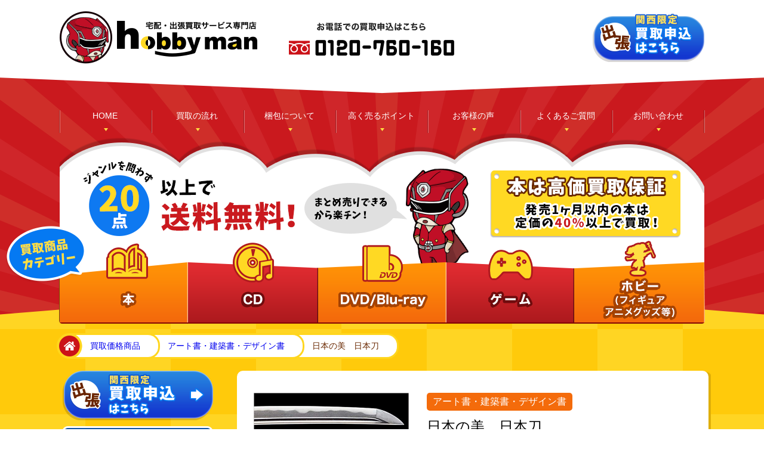

--- FILE ---
content_type: text/html; charset=UTF-8
request_url: https://hobby-man.com/item/japanese-beauty-japanese-sword/
body_size: 10140
content:
<!DOCTYPE html>
<html lang="ja">
<head>

<title>日本の美　日本刀 | 宅配・出張買取専門店 ホビーマン（hobby man）本・CD・DVD・ゲーム・フィギュア高価買取
</title>

<meta charset="utf-8">
<script type="text/javascript">
if (screen.width > 640) {
	document.write('<meta name="viewport" content="width=1300">');
}else{
	document.write('<meta name="viewport" content="width=640">');
}
</script>
<link rel="stylesheet" type="text/css" href="https://hobby-man.com/wp/wp-content/themes/hobbyman/style.css?210112">
<link rel="stylesheet" type="text/css" href="https://hobby-man.com/wp/wp-content/themes/hobbyman/css/jquery.sidr.dark.css">
<script>
  (function(i,s,o,g,r,a,m){i['GoogleAnalyticsObject']=r;i[r]=i[r]||function(){
  (i[r].q=i[r].q||[]).push(arguments)},i[r].l=1*new Date();a=s.createElement(o),
  m=s.getElementsByTagName(o)[0];a.async=1;a.src=g;m.parentNode.insertBefore(a,m)
  })(window,document,'script','https://www.google-analytics.com/analytics.js','ga');

  ga('create', 'UA-97931102-1', 'auto');
  ga('send', 'pageview');

</script>
<script src="//statics.a8.net/a8sales/a8sales.js"></script>
<link rel='dns-prefetch' href='//s.w.org' />
<link rel='https://api.w.org/' href='https://hobby-man.com/wp-json/' />
<link rel="EditURI" type="application/rsd+xml" title="RSD" href="https://hobby-man.com/wp/xmlrpc.php?rsd" />
<link rel="wlwmanifest" type="application/wlwmanifest+xml" href="https://hobby-man.com/wp/wp-includes/wlwmanifest.xml" /> 
<link rel='prev' title='おしりたんてい―ププッおおどろぼうあらわる! 大型本' href='https://hobby-man.com/item/osiritantei/' />
<link rel='next' title='親子で楽しんで、驚くほど身につく! こどもせいかつ百科 (えほん百科シリーズ) 単行本' href='https://hobby-man.com/item/encyclopedia-of-children/' />
<meta name="generator" content="WordPress 4.8.25" />
<link rel='shortlink' href='https://hobby-man.com/?p=4159' />
<link rel="alternate" type="application/json+oembed" href="https://hobby-man.com/wp-json/oembed/1.0/embed?url=https%3A%2F%2Fhobby-man.com%2Fitem%2Fjapanese-beauty-japanese-sword%2F" />
<link rel="alternate" type="text/xml+oembed" href="https://hobby-man.com/wp-json/oembed/1.0/embed?url=https%3A%2F%2Fhobby-man.com%2Fitem%2Fjapanese-beauty-japanese-sword%2F&#038;format=xml" />
<!-- Favicon Rotator -->
<link rel="shortcut icon" href="https://hobby-man.com/wp/wp-content/uploads/2017/09/favicon.ico" />
<!-- End Favicon Rotator -->
                <script>
                    var ajaxUrl = 'https://hobby-man.com/wp/wp-admin/admin-ajax.php';
                </script>
        		<style type="text/css" id="wp-custom-css">
			/* アコーディオンC */
.cp_linetab {
position: relative;
overflow: hidden;
width: 100%;
margin: 0 3px;
color: #fff;
float:left;
}

.cp_linetab input {
position: absolute;
z-index: -1;
opacity: 0;
}

.cp_linetab label {
font-weight: bold;
line-height: 3;
position: relative;
display: block;
padding: 0 0 0 1em;
cursor: pointer;
margin: 0 0 1px 0;
background: #53d1bd;
border-radius:5px;
}

.cp_linetab .cp_linetab-content {
overflow: hidden;
max-height: 0;
-webkit-transition: max-height 0.5s;
transition: max-height 0.5s;
color: #333333;
background: #eaeaea;
}

.cp_linetab .cp_linetab-content p {
margin: 1em;
font-size: 14px;
}

.cp_linetab p{
margin-bottom:0px;
}

/* :checked */
.cp_linetab input:checked ~ .cp_linetab-content {
max-height: 20em;
}

/*チェックのアイコン（↓）*/
.cp_linetab label:after{
color: #fff;
font-family:"FontAwesome";
content:" \f078";
position: absolute;
top: 0;
right: 0;
width: 2em;
height: 3em;
}

/*チェックのアイコン（↑）*/
.cp_linetab input:checked ~ label::after {
color: #fff;
font-family:"FontAwesome";
content:" \f077";
}		</style>
	</head>
<body>
<div id="wrapper">

<header>
<div class="inner">
<h1><a href="/"><img src="https://hobby-man.com/wp/wp-content/themes/hobbyman/images/common/logo.png" alt="宅配・出張買取買取サービス専門店hobby man"></a></h1>
<dl class="pc">
<dt><img src="https://hobby-man.com/wp/wp-content/themes/hobbyman/images/common/header_tel_txt.svg" alt="お電話での買取申込はこちら"></dt>
<dd><img src="https://hobby-man.com/wp/wp-content/themes/hobbyman/images/common/header_tel.png" alt="0120-760-160"></dd>
</dl>
<ul>
<li class="pc el_takuhai_btn"><a href="/information/pause/"><img src="https://hobby-man.com/wp/wp-content/themes/hobbyman/images/common/header_takuhai.png" alt="宅配買取申込はこちら"></a></li>
<li class="sp"><a href="tel:0120760160"><img src="https://hobby-man.com/wp/wp-content/themes/hobbyman/images/common/header_tel_sp.png" alt="フリーダイアル"></a></li>
<li><a href="/form/">
<picture>
<source media="(max-width: 640px)" srcset="https://hobby-man.com/wp/wp-content/themes/hobbyman/images/common/header_syuccyou_sp.png">
<source media="(min-width: 641px)" srcset="https://hobby-man.com/wp/wp-content/themes/hobbyman/images/common/header_syuccyou.png">
<img src="https://hobby-man.com/wp/wp-content/themes/hobbyman/images/common/header_syuccyou.png" alt="関西限定出張買取申込はこちら">
</picture>
</a></li>
<li class="sp menu_btn"><a class="slide-menu" href="#sidr"><img src="https://hobby-man.com/wp/wp-content/themes/hobbyman/images/sp/menu_btn.png"></a></li>
</ul>
</div>
</header>

<!--メインビジュアル-->
<section id="mv" class="page">
<div class="inner">
<nav>
<ul>
<li class="home"><a href="https://hobby-man.com/">HOME</a></li>
<li class="flow"><a href="/flow/">買取の流れ</a></li>
<li class="packing"><a href="/packing/">梱包について</a></li>
<li class="point"><a href="/point/">高く売るポイント</a></li>
<li class="voice"><a href="/voice/">お客様の声</a></li>
<li class="faq"><a href="/faq/">よくあるご質問</a></li>
<li class="contact"><a href="/contact/">お問い合わせ</a></li>
</ul>
</nav>
<div class="box">
<ul class="category">
<li class="book"><a href="/book/"><span>本</span></a></li>
<li class="cd"><a href="/cd/"><span>CD</span></a></li>
<li class="dvd"><a href="/dvd/"><span>DVD</span></a></li>
<li class="game"><a href="/game/"><span>ゲーム</span></a></li>
<li class="hobby"><a href="/hobby/"><span>ホビー</span></a></li>
</ul>
<p><img src="https://hobby-man.com/wp/wp-content/themes/hobbyman/images/top/icon_category.png" alt="買取商品カテゴリー"></p>
</div>
</div>
</section>
<!--/メインビジュアル-->

<div id="sidr-menu">
<ul>
<li class="home"><a href="https://hobby-man.com/">HOME</a></li>
<li class="flow"><a href="/flow/">買取の流れ</a></li>
<li class="packing"><a href="/packing/">梱包について</a></li>
<li class="point"><a href="/point/">高く売るポイント</a></li>
<li class="voice"><a href="/voice/">お客様の声</a></li>
<li class="faq"><a href="/faq/">よくあるご質問</a></li>
<li class="contact"><a href="/contact/">お問い合わせ</a></li>
</ul>
<ul class="bnr">
<li class="el_takuhai_btn"><a href="/information/pause/"><img src="https://hobby-man.com/wp/wp-content/themes/hobbyman/images/sp/nav_takuhai.png" alt="宅配買取申込はこちら"></a></li>
<li><a href="/form/"><img src="https://hobby-man.com/wp/wp-content/themes/hobbyman/images/sp/nav_syuccho.png" alt="関西限定出張買取申込はこちら"></a></li>
</ul>
<p class="close"><a class="slide-menu" href="#sidr"><img src="https://hobby-man.com/wp/wp-content/themes/hobbyman/images/sp/close.png"></a></p>
</div>

<section class="header_content sp">
<ul class="sp category lower">
<li class="book"><a href="/book/"><img src="https://hobby-man.com/wp/wp-content/themes/hobbyman/images/sp/menu_book.png"></a></li>
<li class="cd"><a href="/cd/"><img src="https://hobby-man.com/wp/wp-content/themes/hobbyman/images/sp/menu_cd.png"></a></li>
<li class="dvd"><a href="/dvd/"><img src="https://hobby-man.com/wp/wp-content/themes/hobbyman/images/sp/menu_dvd.png"></a></li>
<li class="game"><a href="/game/"><img src="https://hobby-man.com/wp/wp-content/themes/hobbyman/images/sp/menu_game.png"></a></li>
<li class="hobby"><a href="/hobby/"><img src="https://hobby-man.com/wp/wp-content/themes/hobbyman/images/sp/menu_hobby.png"></a></li>
</ul>
</section>

<div id="content">
<div class="breadcrumbs pc">
<ul>    <!-- Breadcrumb NavXT 5.7.1 -->
<li class="home"><a property="item" title="宅配・出張買取専門店 ホビーマン（hobby man）本・CD・DVD・ゲーム・フィギュア高価買取" href="https://hobby-man.com" class="home">home</a></li><li class="parent"><span><a href="https://hobby-man.com/item/" class="post post-item-archive">買取価格商品</a></span></li><li class="parent"><span><a property="item" typeof="WebPage" title="Go to the アート書・建築書・デザイン書 買取価格一覧ジャンル archives." href="https://hobby-man.com/item/item_genre/art/" class="taxonomy item_genre">アート書・建築書・デザイン書</a></span></li><li class="child"><span>日本の美　日本刀</span></li></ul>
</div>
<aside>

<section class="btn">
<ul>
<li class="el_takuhai_btn"><a href="/information/pause/"><img src="https://hobby-man.com/wp/wp-content/themes/hobbyman/images/takuhai_bnr.png" alt="宅配買取申込はこちら" width="252"></a></li>
<li><a href="/form/"><img src="https://hobby-man.com/wp/wp-content/themes/hobbyman/images/common/syuccyou_bnr.png" alt="出張買取申込はこちら" width="252"></a></li>
<li><a href="/zone/"><img src="https://hobby-man.com/wp/wp-content/themes/hobbyman/images/taiouchiiki_bnr.png" width="253" alt="出張買取対応地域"></a></li>
<li><a href="/region/"><img src="https://hobby-man.com/wp/wp-content/themes/hobbyman/images/region/side_bnr_region.png" width="253" alt="ジャンル別出張買取対応エリア"></a></li>
<li class="el_takuhai_btn"><a href="/area/"><img src="https://hobby-man.com/wp/wp-content/themes/hobbyman/images/side_area.png" width="253" height="136" alt="宅配買取サービス対応地域"></a></li>

</ul>
</section>

<section class="item_page_menu">
<h2>買取ジャンル</h2>
<ul>
<li><h3><a href="https://hobby-man.com/book/complete/">全集</a></h3></li>
<li><h3><a href="https://hobby-man.com/book/society/">社会学書・政治学書</a></h3></li>
<li><h3><a href="https://hobby-man.com/book/buisiness/">ビジネス書・経済書</a></h3></li>
<li><h3><a href="https://hobby-man.com/book/special/">学術書・専門書</a></h3></li>
<li><h3><a href="https://hobby-man.com/book/philosophy/">人文書・思想書</a></h3></li>
<li><h3><a href="https://hobby-man.com/book/medical/">医学書</a></h3></li>
<li><h3><a href="https://hobby-man.com/book/oriental-medical/">東洋医学書</a></h3></li>
<li><h3><a href="https://hobby-man.com/book/hobby/">趣味の本・実用書</a></h3></li>
<li><h3><a href="https://hobby-man.com/book/history/">歴史書・地理書</a></h3></li>
<li><h3><a href="https://hobby-man.com/book/science/">科学書・テクノロジーの本</a></h3></li>
<li><h3><a href="https://hobby-man.com/book/computer/">コンピュータ技術書・IT書籍</a></h3></li>
<li><h3><a href="https://hobby-man.com/book/art/">アート書・建築書・デザイン書</a></h3></li>
<li><h3><a href="https://hobby-man.com/book/game/">ゲーム攻略本</a></h3></li>
<li><h3><a href="https://hobby-man.com/book/score/">楽譜・音楽書・バンドスコア</a></h3></li>
<li><h3><a href="https://hobby-man.com/book/sports/">スポーツ・アウトドア</a></h3></li>
<li><h3><a href="https://hobby-man.com/book/military/">軍事・戦記・ミリタリー</a></h3></li>
<li><h3><a href="https://hobby-man.com/book/magazine/">雑誌</a></h3></li>
<li><h3><a href="https://hobby-man.com/book/picture-book/">絵本・児童書</a></h3></li>
<li><h3><a href="https://hobby-man.com/book/talent/">タレント写真集</a></h3></li>
<li><h3><a href="https://hobby-man.com/book/comic/">漫画・コミック全巻セット</a></h3></li>

<li><h3><a href="https://hobby-man.com/genre/dvd-blu-ray/">DVD/ブルーレイ</a></h3></li>
<li><h3><a href="https://hobby-man.com/genre/game/">ゲーム</a></h3></li>
</ul>
</section>

<section class="btn">
<ul>
<li><a href="/point/?id=price_up"><img src="https://hobby-man.com/wp/wp-content/themes/hobbyman/images/side_point_more.png" width="267" height="248" alt="本は効果買取保障・まとめ売りでお得に"></a></li>
</ul>
</section>

<section class="useful">
<h2><img src="/wp/wp-content/themes/hobbyman/images/top_h2_useful.png" width="140" height="23" alt="お役立ち情報"></h2>
<dl>
<dt> 2021.10.02</dt>
<dd> <a href="https://hobby-man.com/useful/ashiyashi-3/"> 芦屋市｜近くの古本屋</a> </dd>
<dt> 2021.10.02</dt>
<dd> <a href="https://hobby-man.com/useful/takarazukashi-2/"> 宝塚市｜近くの古本屋</a> </dd>
</dl>
<p><a href="/useful/"><img src="/wp/wp-content/themes/hobbyman/images/top_useful_more_btn.png" width="117" height="19" alt="一覧を見る"></a></p>
</section>
<section class="useful">
<h2><img src="/wp/wp-content/themes/hobbyman/images/top_h2_visit.png" alt="買取りエリア情報"></h2>
<dl>
<dt> 2024.01.23</dt>
<dd> <a href="https://hobby-man.com/visit/descriptionvisit/"> 出張買取エリア｜大阪・京都・兵庫・奈良</a> </dd>
</dl>
<p><a href="/visit/"><img src="/wp/wp-content/themes/hobbyman/images/top_useful_more_btn.png" width="117" height="19" alt="一覧を見る"></a></p>
</section>


</aside><div id="main">

<section class="item_page">
<div class="inner_box">


<div class="item_detail">
<div class="box">
<img src="https://hobby-man.com/wp/wp-content/uploads/2019/08/9c6b9a7890e0455af78306790e3aaa70.jpg" alt="日本の美　日本刀"><div>
<p class="genre"><a href="https://hobby-man.com/item/item_genre/art/" rel="tag">アート書・建築書・デザイン書</a></p>
<h2>日本の美　日本刀</h2>
<p class="price"><span>買取上限価格</span>3000円</p>
<table>
<tr>
<th>著者</th>
<td>稲田和彦</td>
</tr><tr>
<th>メーカー</th>
<td>学研マーケティング</td>
</tr><tr>
<th>出版年月</th>
<td>2015/9/28</td>
</tr><tr>
<th>ISBNコード</th>
<td>978-4054062948</td>
</tr></table>

<ul>
<li>表示の買取上限価格は日焼け、汚れ、書き込みなどがない美品での価格となります。表示の買取上限価格を保証するものではございません。</li>
<li>現在の買取価格については、お問い合わせ下さい。</li>
</ul>

</div>
</div>
<h3>アイテム詳細</h3>
<p>学習研究社から刊行された日本刀の写真満載の一冊です。<br />
25cm四方のほぼ正方形で、260ページのビジュアル本です。<br />
紙面はとても美しいカラー写真で構成されています。<br />
そして大判ならではのほぼ原寸大の写真が多く、この種の本でありがちな見えづらい波紋や肌の働きなどが大変よく鑑賞できるように編集されています。<br />
また鍔や目貫などの精密な彫金などの小道具を2~3倍ほどでしょうか、しっかり拡大のアップで紹介されているのは感動に値します。<br />
掲載作品は来国俊から助廣までの有名なな作品が丁寧に紹介されています。<br />
また随所にある折り込まれたページを開くと左右1メートルにも及ぶ大判サイズで原寸の柄や拵えの詳細から刀身の沸、匂までをじっくり味わうことのできる豪華本です。<br />
巻末には掲載刀剣の和英併記の解説も親切です。</p>
</div>

<div class="way">
<h3>2つの買取方法をご用意</h3>
<p>費用負担0円の「出張買取」と、全国対応の「宅配買取」の２つの買取方法をご用意しています。</p>
<ul>
<li>
<h4><img src="https://hobby-man.com/wp/wp-content/themes/hobbyman/images/item/kaitori1_title.png" alt="出張買取"></h4>
<img src="https://hobby-man.com/wp/wp-content/themes/hobbyman/images/item/kaitori1.png" alt="出張買取">
<p>梱包不要で楽！その場で現金買取！</p>
<p>お客様とお約束した日時に弊社スタッフがお伺いし、その場で査定＆現金買取<br class="pc">いたします。</p>
<p class="btn"><a href="/form/">出張買取のご依頼はこちら<span>▶</span></a></p>
</li>
<li>
<h4><img src="https://hobby-man.com/wp/wp-content/themes/hobbyman/images/item/kaitori2_title.png" alt="宅配買取"></h4>
<img src="https://hobby-man.com/wp/wp-content/themes/hobbyman/images/item/kaitori2.png" alt="宅配買取">
<p>日本全国から受付！</p>
<p>売りたい本を宅配便で送るだけ。到着後すぐに査定し、買取金額をお振込みいたします。</p>
<p class="btn"><a href="/information/pause/">宅配買取のご依頼はこちら<span>▶</span></a></p>
</li>
</ul>
</div>

<div class="point">
<h3>高く売るポイント！！</h3>
<div class="accbox">
    <input type="checkbox" id="label1" class="cssacc">
    <label for="label1">売りたい商品のジャンルに合わせて、高価買取が期待できるお店を探す。</label>
    <div class="accshow">買取店ではそれぞれに得意ジャンルはが違います。<br />
そのため、売りたい商品のジャンルが不得意な買取店だと査定価格が低くなってしまいます。<br />
「日本の美　日本刀」を少でも高い金額で売りたいと思われるなら、このジャンルが得意な買取店を探してた方がよいです。<br />
<br />
</div>
    <input type="checkbox" id="label2" class="cssacc">
    <label for="label2">商品を売る時期によって買取価格は変動する、いつ売るの？</label>
    <div class="accshow">3月や4月の引っ越しシーズン、年の瀬の大掃除の時期は、買取申し込みが大変多くなる時期です。<br />
これに伴い、この時期は市場に大量の商品が出まわり、同じ商品でも買取額が低くなってしまうケースがあります。<br />
出来ればこの時期を避けて商品を売った方が高く売れる可能性が上がると思います。<br />
</div>
    <input type="checkbox" id="label3" class="cssacc">
    <label for="label3">関連商品やシリーズ物はまとめて売るとお得！</label>
    <div class="accshow">商品によって様々ですが、全集やシリーズものなど揃っている本は高額査定になる傾向が見られます。<br />
また、国内でのニーズがある書籍だと高額査定になりやすい向きがございます。<br />
</div>
</div>
</div>

<div class="related">

<h3>アート書・建築書・デザイン書の買取価格情報</h3><ul class="item_detail_list">
<li>
<img width="300" height="300" src="https://hobby-man.com/wp/wp-content/uploads/2025/04/81L7S6tqfL._SL1500_-300x300.jpg" class="attachment-post-thumbnail size-post-thumbnail wp-post-image" alt="建築断面 矩計図集" srcset="https://hobby-man.com/wp/wp-content/uploads/2025/04/81L7S6tqfL._SL1500_-300x300.jpg 300w, https://hobby-man.com/wp/wp-content/uploads/2025/04/81L7S6tqfL._SL1500_-120x120.jpg 120w" sizes="(max-width: 300px) 100vw, 300px" /><h3>建築断面 矩計図集</h3>
<p><span>買取上限価格</span>1500円</p>
<a href="https://hobby-man.com/item/architectural-sections-and-plans/"></a>
</li>
<li>
<img width="146" height="218" src="https://hobby-man.com/wp/wp-content/uploads/2023/09/714UluvZU3L._AC_UY218_.jpg" class="attachment-post-thumbnail size-post-thumbnail wp-post-image" alt="美術の物語" /><h3>美術の物語</h3>
<p><span>買取上限価格</span>3000円</p>
<a href="https://hobby-man.com/item/art-story/"></a>
</li>
<li>
<img width="300" height="300" src="https://hobby-man.com/wp/wp-content/uploads/2020/08/51nflolbCGL._SX298_BO1204203200_-300x300.jpg" class="attachment-post-thumbnail size-post-thumbnail wp-post-image" alt="デッサンから見る透明水彩の基本" srcset="https://hobby-man.com/wp/wp-content/uploads/2020/08/51nflolbCGL._SX298_BO1204203200_-300x300.jpg 300w, https://hobby-man.com/wp/wp-content/uploads/2020/08/51nflolbCGL._SX298_BO1204203200_-120x120.jpg 120w" sizes="(max-width: 300px) 100vw, 300px" /><h3>デッサンから見る透明水彩の基本</h3>
<p><span>買取上限価格</span>800円</p>
<a href="https://hobby-man.com/item/basics-of-transparent-watercolor-seen-from-the-drawing/"></a>
</li>
<li>
<img width="300" height="300" src="https://hobby-man.com/wp/wp-content/uploads/2020/07/517NlME5dL._SX351_BO1204203200_-1-300x300.jpg" class="attachment-post-thumbnail size-post-thumbnail wp-post-image" alt="写真みたいな絵が描ける色鉛筆画: 初心者からでもステップアップでここまで表現" srcset="https://hobby-man.com/wp/wp-content/uploads/2020/07/517NlME5dL._SX351_BO1204203200_-1-300x300.jpg 300w, https://hobby-man.com/wp/wp-content/uploads/2020/07/517NlME5dL._SX351_BO1204203200_-1-120x120.jpg 120w" sizes="(max-width: 300px) 100vw, 300px" /><h3>写真みたいな絵が描ける色鉛筆画: 初心者からでもステップアップでここまで表現</h3>
<p><span>買取上限価格</span>1000円</p>
<a href="https://hobby-man.com/item/color-pencil-drawing-that-can-draw-a-picture-like-a-picture-even-beginners-can-step-up-to-this-point/"></a>
</li>
<li>
<img width="158" height="218" src="https://hobby-man.com/wp/wp-content/uploads/2020/08/91nxnleUxlL._AC_UY218_.jpg" class="attachment-post-thumbnail size-post-thumbnail wp-post-image" alt="ときめきチョークアート (ブラックボードにカラフルに描こう!)" /><h3>ときめきチョークアート (ブラックボードにカラフルに描こう!)</h3>
<p><span>買取上限価格</span>600円</p>
<a href="https://hobby-man.com/item/tokimeki-chalk-art/"></a>
</li>
<li>
<img width="300" height="300" src="https://hobby-man.com/wp/wp-content/uploads/2020/07/61HKzQg2KVL._SX354_BO1204203200_-300x300.jpg" class="attachment-post-thumbnail size-post-thumbnail wp-post-image" alt="ウォーターハウス夢幻絵画館 (ToBi selection)" srcset="https://hobby-man.com/wp/wp-content/uploads/2020/07/61HKzQg2KVL._SX354_BO1204203200_-300x300.jpg 300w, https://hobby-man.com/wp/wp-content/uploads/2020/07/61HKzQg2KVL._SX354_BO1204203200_-120x120.jpg 120w" sizes="(max-width: 300px) 100vw, 300px" /><h3>ウォーターハウス夢幻絵画館 (ToBi selection)</h3>
<p><span>買取上限価格</span>1100円</p>
<a href="https://hobby-man.com/item/waterhouse-mugen-painting-museum/"></a>
</li>
<li>
<img width="160" height="160" src="https://hobby-man.com/wp/wp-content/uploads/2020/08/516gjVdQTuL._SS160_.jpg" class="attachment-post-thumbnail size-post-thumbnail wp-post-image" alt="フランスの美しい配色 キーカラーで選べる配色見本アイデア帖" srcset="https://hobby-man.com/wp/wp-content/uploads/2020/08/516gjVdQTuL._SS160_.jpg 160w, https://hobby-man.com/wp/wp-content/uploads/2020/08/516gjVdQTuL._SS160_-120x120.jpg 120w" sizes="(max-width: 160px) 100vw, 160px" /><h3>フランスの美しい配色 キーカラーで選べる配色見本アイデア帖</h3>
<p><span>買取上限価格</span>700円</p>
<a href="https://hobby-man.com/item/beautiful-french-color-scheme/"></a>
</li>
<li>
<img width="300" height="300" src="https://hobby-man.com/wp/wp-content/uploads/2020/08/51oBXnmjXCL._SX350_BO1204203200_-300x300.jpg" class="attachment-post-thumbnail size-post-thumbnail wp-post-image" alt="新版 モダリーナのファッションパーツ図鑑" srcset="https://hobby-man.com/wp/wp-content/uploads/2020/08/51oBXnmjXCL._SX350_BO1204203200_-300x300.jpg 300w, https://hobby-man.com/wp/wp-content/uploads/2020/08/51oBXnmjXCL._SX350_BO1204203200_-120x120.jpg 120w" sizes="(max-width: 300px) 100vw, 300px" /><h3>新版 モダリーナのファッションパーツ図鑑</h3>
<p><span>買取上限価格</span>700円</p>
<a href="https://hobby-man.com/item/new-edition-modalina-fashion-parts-picture-book/"></a>
</li>
<li>
<img width="300" height="300" src="https://hobby-man.com/wp/wp-content/uploads/2020/08/daafcd9b6e9b587cd7e52709b10e28fb-300x300.jpg" class="attachment-post-thumbnail size-post-thumbnail wp-post-image" alt="世界の路地" srcset="https://hobby-man.com/wp/wp-content/uploads/2020/08/daafcd9b6e9b587cd7e52709b10e28fb-300x300.jpg 300w, https://hobby-man.com/wp/wp-content/uploads/2020/08/daafcd9b6e9b587cd7e52709b10e28fb-120x120.jpg 120w" sizes="(max-width: 300px) 100vw, 300px" /><h3>世界の路地</h3>
<p><span>買取上限価格</span>600円</p>
<a href="https://hobby-man.com/item/sekai-no-roji-55000-alley-of-the-world/"></a>
</li>

</div>
<p>
    <a href="https://hobby-man.com/item/item_genre/art/">
        アート書・建築書・デザイン書一覧はこちら
    </a>
</p>

<div class="contact_area">
<a href="/contact/"><img src="https://hobby-man.com/wp/wp-content/themes/hobbyman/images/item/contact_bnr.png" alt="お見積り・お問い合わせ"></a>
<p class="sp"><a href="tel:0120760160"><span>お電話からのお問い合わせは</span>0120-760-160</a></p>
<p class="pc"><span>お電話からのお問い合わせは</span>0120-760-160</p>
</div>

</div>
</section>

<section class="item_page_menu sp genre">
<div class="inner_box">
<h2>買取ジャンル</h2>
<ul>
<li><h3><a href="https://hobby-man.com/book/complete/">全集</a></h3></li>
<li><h3><a href="https://hobby-man.com/book/society/">社会学書・政治学書</a></h3></li>
<li><h3><a href="https://hobby-man.com/book/buisiness/">ビジネス書・経済書</a></h3></li>
<li><h3><a href="https://hobby-man.com/book/special/">学術書・専門書</a></h3></li>
<li><h3><a href="https://hobby-man.com/book/philosophy/">人文書・思想書</a></h3></li>
<li><h3><a href="https://hobby-man.com/book/medical/">医学書</a></h3></li>
<li><h3><a href="https://hobby-man.com/book/oriental-medical/">東洋医学書</a></h3></li>
<li><h3><a href="https://hobby-man.com/book/hobby/">趣味の本・実用書</a></h3></li>
<li><h3><a href="https://hobby-man.com/book/history/">歴史書・地理書</a></h3></li>
<li><h3><a href="https://hobby-man.com/book/science/">科学書・テクノロジーの本</a></h3></li>
<li><h3><a href="https://hobby-man.com/book/computer/">コンピュータ技術書・IT書籍</a></h3></li>
<li><h3><a href="https://hobby-man.com/book/art/">アート書・建築書・デザイン書</a></h3></li>
<li><h3><a href="https://hobby-man.com/book/game/">ゲーム攻略本</a></h3></li>
<li><h3><a href="https://hobby-man.com/book/score/">楽譜・音楽書・バンドスコア</a></h3></li>
<li><h3><a href="https://hobby-man.com/book/sports/">スポーツ・アウトドア</a></h3></li>
<li><h3><a href="https://hobby-man.com/book/military/">軍事・戦記・ミリタリー</a></h3></li>
<li><h3><a href="https://hobby-man.com/book/magazine/">雑誌</a></h3></li>
<li><h3><a href="https://hobby-man.com/book/picture-book/">絵本・児童書</a></h3></li>
<li><h3><a href="https://hobby-man.com/book/talent/">タレント写真集</a></h3></li>
<li><h3><a href="https://hobby-man.com/book/comic/">漫画・コミック全巻セット</a></h3></li>

<li><h3><a href="https://hobby-man.com/genre/dvd-blu-ray/">DVD/ブルーレイ</a></h3></li>
<li><h3><a href="https://hobby-man.com/genre/game/">ゲーム</a></h3></li>
</ul>
</div>
</section><section class="item_page_menu sp">
<div class="inner_box">
<h2>出張買取対応エリア一覧</h2>
<ul>
<li><a href="https://hobby-man.com/zone/osaka/">大阪府</a></li>
<li><a href="https://hobby-man.com/zone/osakashi/">大阪市</a></li>
<li><a href="https://hobby-man.com/zone/kyoto/">京都府</a></li>
<li><a href="https://hobby-man.com/zone/sakaishi/">堺市</a></li>
<li><a href="https://hobby-man.com/zone/nara/">奈良県</a></li>
<li><a href="https://hobby-man.com/zone/hyogo/">兵庫県</a></li>
</ul>
</div>
</section>
<p class="application"><a href="/information/pause/"><img src="/wp/wp-content/themes/hobbyman/images/top_application_btn.png" width="399" height="51" alt="買取申込はこちら"></a></p>


</div><!--/#main-->

</div><!--/#content-->

<footer class="sp">
<div class="inner">
<ul>
<li><a href="/flow/">▶ 買取の流れ</a></li>
<li><a href="/packing/">▶ 梱包について</a></li>
<li><a href="/point/">▶ 高く売るポイント</a></li>
<li><a href="/voice/">▶ お客様の声</a></li>
</ul>
<ul>
<li><a href="/faq/">▶ よくあるご質問</a></li>
<li><a href="/company/">▶ 会社概要</a></li>
<li><a href="/policy/">▶ 個人情報保護方針</a></li>
<li><a href="/tos/">▶ 利用規約</a></li>
</ul>
</div>
<div class="inner">
<h3>買取品目一覧</h3>
<ul class="category">
<li><a href="/book/">本</a></li>
<li><a href="/cd/">CD</a></li>
<li><a href="/dvd/">DVD/Blu-ray</a></li>
<li><a href="/game/">ゲーム</a></li>
<li><a href="/hobby/">ホビー(<span class="">フィギュア アニメグッズ等</span>)</a></li>
</ul>
<div class="logo_area">
<a href="/"><img src="https://hobby-man.com/wp/wp-content/themes/hobbyman/images/footer_logo.png" width="327" height="82" alt="hobby man"></a>
</div>
</div>

<div class="copyright">Copyright © hobby man All Rights Reserved.</div>
<p class="pagetop"><a href="#wrapper"><img src="https://hobby-man.com/wp/wp-content/themes/hobbyman/images/page_top.png" width="102" height="102" alt="PAGE TOP"></a></p>
</footer>

<footer class="pc">
<div class="inner">
<div class="logo_area">
<a href="/"><img src="https://hobby-man.com/wp/wp-content/themes/hobbyman/images/footer_logo.png" width="327" height="82" alt="hobby man"></a>
<p>【営業時間】 平日 10:00 ～ 18:00<br>
TEL：0120-760-160</p>
</div>
<ul>
<li><a href="/flow/">買取の流れ</a></li>
<li><a href="/packing/">梱包について</a></li>
<li><a href="/point/">高く売るポイント</a></li>
<li><a href="/voice/">お客様の声</a></li>
</ul>
<ul>
<li><a href="/faq/">よくあるご質問</a></li>
<li><a href="/company/">会社概要</a></li>
<li><a href="/policy/">個人情報保護方針</a></li>
<li><a href="/tos/">利用規約</a></li>
</ul>
</div>
<div class="inner">
<ul class="category">
<li>買取品目一覧</li>
<li><a href="/book/">本</a></li>
<li><a href="/cd/">CD</a></li>
<li><a href="/dvd/">DVD/Blu-ray</a></li>
<li><a href="/game/">ゲーム</a></li>
<li><a href="/hobby/">ホビー(フィギュア アニメグッズ等)</a></li>
</ul>
</div>
<div class="copyright">Copyright © hobby man All Rights Reserved.</div>
<p class="pagetop"><a href="#wrapper"><img src="https://hobby-man.com/wp/wp-content/themes/hobbyman/images/page_top.png" width="102" height="102" alt="PAGE TOP"></a></p>
</footer>

</div><!--/#wrapper-->

<script type='text/javascript' src='https://hobby-man.com/wp/wp-includes/js/wp-embed.min.js?ver=4.8.25'></script>
<script type='text/javascript' src='https://hobby-man.com/wp/wp-includes/js/jquery/jquery.js?ver=1.12.4'></script>
<script type='text/javascript' src='https://hobby-man.com/wp/wp-includes/js/jquery/jquery-migrate.min.js?ver=1.4.1'></script>
<link rel='stylesheet' id='contact-form-7-css'  href='https://hobby-man.com/wp/wp-content/plugins/contact-form-7/includes/css/styles.css?ver=4.7' type='text/css' media='all' />
<link rel='stylesheet' id='jquery-ui-theme-css'  href='https://ajax.googleapis.com/ajax/libs/jqueryui/1.11.4/themes/smoothness/jquery-ui.min.css?ver=1.11.4' type='text/css' media='all' />
<link rel='stylesheet' id='jquery-ui-timepicker-css'  href='https://hobby-man.com/wp/wp-content/plugins/contact-form-7-datepicker/js/jquery-ui-timepicker/jquery-ui-timepicker-addon.min.css?ver=4.8.25' type='text/css' media='all' />
<link rel='stylesheet' id='wp-pagenavi-css'  href='https://hobby-man.com/wp/wp-content/plugins/wp-pagenavi/pagenavi-css.css?ver=2.70' type='text/css' media='all' />
<script type='text/javascript' src='https://hobby-man.com/wp/wp-content/plugins/contact-form-7/includes/js/jquery.form.min.js?ver=3.51.0-2014.06.20'></script>
<script type='text/javascript'>
/* <![CDATA[ */
var _wpcf7 = {"recaptcha":{"messages":{"empty":"\u3042\u306a\u305f\u304c\u30ed\u30dc\u30c3\u30c8\u3067\u306f\u306a\u3044\u3053\u3068\u3092\u8a3c\u660e\u3057\u3066\u304f\u3060\u3055\u3044\u3002"}}};
/* ]]> */
</script>
<script type='text/javascript' src='https://hobby-man.com/wp/wp-content/plugins/contact-form-7/includes/js/scripts.js?ver=4.7'></script>
<script type='text/javascript' src='https://hobby-man.com/wp/wp-includes/js/jquery/ui/core.min.js?ver=1.11.4'></script>
<script type='text/javascript' src='https://hobby-man.com/wp/wp-includes/js/jquery/ui/datepicker.min.js?ver=1.11.4'></script>
<script type='text/javascript'>
jQuery(document).ready(function(jQuery){jQuery.datepicker.setDefaults({"closeText":"\u9589\u3058\u308b","currentText":"\u4eca\u65e5","monthNames":["1\u6708","2\u6708","3\u6708","4\u6708","5\u6708","6\u6708","7\u6708","8\u6708","9\u6708","10\u6708","11\u6708","12\u6708"],"monthNamesShort":["1\u6708","2\u6708","3\u6708","4\u6708","5\u6708","6\u6708","7\u6708","8\u6708","9\u6708","10\u6708","11\u6708","12\u6708"],"nextText":"\u6b21","prevText":"\u524d","dayNames":["\u65e5\u66dc\u65e5","\u6708\u66dc\u65e5","\u706b\u66dc\u65e5","\u6c34\u66dc\u65e5","\u6728\u66dc\u65e5","\u91d1\u66dc\u65e5","\u571f\u66dc\u65e5"],"dayNamesShort":["\u65e5","\u6708","\u706b","\u6c34","\u6728","\u91d1","\u571f"],"dayNamesMin":["\u65e5","\u6708","\u706b","\u6c34","\u6728","\u91d1","\u571f"],"dateFormat":"","firstDay":1,"isRTL":false});});
</script>
<script type='text/javascript' src='https://ajax.googleapis.com/ajax/libs/jqueryui/1.11.4/i18n/datepicker-ja.min.js?ver=1.11.4'></script>
<script type='text/javascript' src='https://hobby-man.com/wp/wp-content/plugins/contact-form-7-datepicker/js/jquery-ui-timepicker/jquery-ui-timepicker-addon.min.js?ver=4.8.25'></script>
<script type='text/javascript' src='https://hobby-man.com/wp/wp-content/plugins/contact-form-7-datepicker/js/jquery-ui-timepicker/i18n/jquery-ui-timepicker-ja.js?ver=4.8.25'></script>
<script type='text/javascript' src='https://hobby-man.com/wp/wp-includes/js/jquery/ui/widget.min.js?ver=1.11.4'></script>
<script type='text/javascript' src='https://hobby-man.com/wp/wp-includes/js/jquery/ui/mouse.min.js?ver=1.11.4'></script>
<script type='text/javascript' src='https://hobby-man.com/wp/wp-includes/js/jquery/ui/slider.min.js?ver=1.11.4'></script>
<script type='text/javascript' src='https://hobby-man.com/wp/wp-includes/js/jquery/ui/button.min.js?ver=1.11.4'></script>
<script type='text/javascript' src='https://hobby-man.com/wp/wp-content/plugins/contact-form-7-datepicker/js/jquery-ui-sliderAccess.js?ver=4.8.25'></script>
<script src="https://ajax.googleapis.com/ajax/libs/jquery/1.8.3/jquery.min.js"></script>
<script src="https://hobby-man.com/wp/wp-content/themes/hobbyman/js/jquery.sidr.min.js"></script>
<script type="text/javascript" src="https://hobby-man.com/wp/wp-content/themes/hobbyman/js/css_browser_selector.js"></script>
<script type="text/javascript" src="https://hobby-man.com/wp/wp-content/themes/hobbyman/js/jquery.imagemapster.js"></script>
<script type="text/javascript">
    $(window).on('load', function() {
		$('#sidr-menu').fadeIn(0); //ここのIDはさっきのと同じ
    });
</script>
<script type="text/javascript">
$(document).ready(function() {
    $('.slide-menu').sidr({
      name: 'sidr-menu',
      side : 'right'
    });
});
</script>

<script type="text/javascript">
$(document).ready(function() {
	var pagetop = $('.pagetop');
	$(window).scroll(function () {
		if ($(this).scrollTop() > 700) {
			pagetop.fadeIn();
		} else {
			pagetop.fadeOut();
		}
	});
	pagetop.click(function () {
		$('body, html').animate({ scrollTop: 0 }, 500);
		return false;
	});
});
</script>
<script>
    $(function(){
        $("#accordion dl dt").on("click", function() {
            $(this).next().slideToggle();
$(this).toggleClass("open")
            });
    });
</script>
<script>
//▼別ページからの遷移時にスムーススクロール（?id=で指定）
$(window).on('load', function() {
    var url = $(location).attr('href'); //ロード後少し時間を置く
    setTimeout(function(){
        if(url.indexOf("?id=") != -1){
            var id = url.split("?id=");
            var $target = $('#' + id[id.length - 1]);
            if($target.length){
                var pos = $target.offset().top;
                $("html, body").animate({scrollTop:pos}, 1500);
            }
        }
    },100);
});
</script>
<script>
$(document).ready(function ()
{
    $('#shape1').mapster({
    singleSelect : true,
    clickNavigate : true,
    render_highlight : { altImage : 'https://hobby-man.com/wp/wp-content/themes/hobbyman/images/map2.png' },
    mapKey: 'region',
    fillOpacity : 0.3,
});
});
</script>
<script>
var ua = navigator.userAgent;
var chkFF = ua.indexOf("Firefox",0);
if(chkFF>0){
  if($("#Map area").length){
    $("#Map area").attr("onFocus","");
  }
}
</script>

</body>
</html>


--- FILE ---
content_type: text/plain
request_url: https://www.google-analytics.com/j/collect?v=1&_v=j102&a=1831677082&t=pageview&_s=1&dl=https%3A%2F%2Fhobby-man.com%2Fitem%2Fjapanese-beauty-japanese-sword%2F&ul=en-us%40posix&dt=%E6%97%A5%E6%9C%AC%E3%81%AE%E7%BE%8E%E3%80%80%E6%97%A5%E6%9C%AC%E5%88%80%20%7C%20%E5%AE%85%E9%85%8D%E3%83%BB%E5%87%BA%E5%BC%B5%E8%B2%B7%E5%8F%96%E5%B0%82%E9%96%80%E5%BA%97%20%E3%83%9B%E3%83%93%E3%83%BC%E3%83%9E%E3%83%B3%EF%BC%88hobby%20man%EF%BC%89%E6%9C%AC%E3%83%BBCD%E3%83%BBDVD%E3%83%BB%E3%82%B2%E3%83%BC%E3%83%A0%E3%83%BB%E3%83%95%E3%82%A3%E3%82%AE%E3%83%A5%E3%82%A2%E9%AB%98%E4%BE%A1%E8%B2%B7%E5%8F%96&sr=1280x720&vp=1280x720&_u=IEBAAEABAAAAACAAI~&jid=1841033148&gjid=1253997204&cid=1989299489.1769382268&tid=UA-97931102-1&_gid=1457193460.1769382268&_r=1&_slc=1&z=1060732832
body_size: -449
content:
2,cG-6RF4DN4Z8S

--- FILE ---
content_type: image/svg+xml
request_url: https://hobby-man.com/wp/wp-content/themes/hobbyman/images/common/header_tel_txt.svg
body_size: 5970
content:
<svg xmlns="http://www.w3.org/2000/svg" width="182.067" height="13.344" viewBox="0 0 182.067 13.344">
  <defs>
    <style>
      .cls-1 {
        fill: #222;
        fill-rule: evenodd;
      }
    </style>
  </defs>
  <path id="header_tel_txt.svg" class="cls-1" d="M901.14,51.132a13.7,13.7,0,0,1-2.639.506V50.954a13.624,13.624,0,0,1,.082-1.627h-2.071a13.428,13.428,0,0,1,.089,1.736v0.7h-0.1c-0.451.014-.748,0.02-0.889,0.02a9.151,9.151,0,0,1-1.75-.123l0.014,1.866c0.164-.009.285-0.014,0.362-0.014,0.05,0,.128,0,0.233.007,0.469,0.009.777,0.014,0.922,0.014q0.28,0,1.217-.034v1.928a11.829,11.829,0,0,0-1.087.533,5.083,5.083,0,0,0-1.818,1.648,2.349,2.349,0,0,0-.4,1.244,2.076,2.076,0,0,0,.567,1.4,3.843,3.843,0,0,0,1.538,1.012,4.44,4.44,0,0,0,1.559.308,1.733,1.733,0,0,0,.97-0.26,1.179,1.179,0,0,0,.52-0.868,9.178,9.178,0,0,0,.041-1.073V56.744a8.368,8.368,0,0,1,2.427-.376,2.488,2.488,0,0,1,1.989.725,1.622,1.622,0,0,1,.389,1.087,1.406,1.406,0,0,1-.321.957,1.12,1.12,0,0,1-.9.417,0.9,0.9,0,0,1-.444-0.109,0.721,0.721,0,0,1-.315-0.335,2.547,2.547,0,0,1-.157-1.012,5.805,5.805,0,0,1,.061-0.766,7.7,7.7,0,0,1-.875.438q-0.4.157-.977,0.328V58.33a4.077,4.077,0,0,0,.43,2.017,2.324,2.324,0,0,0,2.2,1.183,3.456,3.456,0,0,0,1.517-.335,3.041,3.041,0,0,0,1.354-1.271,3.5,3.5,0,0,0,.451-1.736,3.447,3.447,0,0,0-.356-1.538,3.1,3.1,0,0,0-1.059-1.237,5.159,5.159,0,0,0-2.96-.766q-0.465,0-.909.034a10.163,10.163,0,0,0-1.559.267V53.408q0.882-.089,1.723-0.239,0.7-.116.991-0.15Zm-4.526,7.943a1.8,1.8,0,0,1-.034.417,0.209,0.209,0,0,1-.232.157,1.4,1.4,0,0,1-.766-0.26,0.707,0.707,0,0,1-.39-0.554,1.145,1.145,0,0,1,.4-0.752,3.577,3.577,0,0,1,1.018-.725v1.716Zm6.549-8.907-1.531,1.087a11.548,11.548,0,0,1,1.449,1.381,12.341,12.341,0,0,1,1.333,1.771l1.552-1.237a11.883,11.883,0,0,0-2.8-3h0ZM913.1,51.1h-3.4q-1.312,0-1.818-.055a10.194,10.194,0,0,1,.054,1.2v0.909a7.271,7.271,0,0,1-.075,1.135h1.709V52.369H913.1v1.285a9.916,9.916,0,0,1-.069,1.306h1.907a11.261,11.261,0,0,1-.054-1.306V52.369h3.725V54.29h1.709a7.191,7.191,0,0,1-.075-1.135V52.246a10.15,10.15,0,0,1,.055-1.2q-0.513.055-1.818,0.055h-3.6V50.66h3.124c0.61,0,1.1.016,1.476,0.048v-1.5a13.629,13.629,0,0,1-1.654.082h-7.458a15.118,15.118,0,0,1-1.668-.082v1.5q0.567-.048,1.511-0.048H913.1V51.1Zm6.111,7.8V56.628a13.376,13.376,0,0,1,.055-1.408,13.329,13.329,0,0,1-1.422.055h-7.568a13.361,13.361,0,0,1-1.38-.055,13.241,13.241,0,0,1,.061,1.4v2.468a11.389,11.389,0,0,1-.082,1.483h1.832V59.943h2.42v0.882a1.543,1.543,0,0,0,.068.492,0.766,0.766,0,0,0,.458.438,9.656,9.656,0,0,0,2.68.212q1.668,0,2.44-.075a2.669,2.669,0,0,0,1.163-.308,1.216,1.216,0,0,0,.485-0.663,6.49,6.49,0,0,0,.225-1.312,5.971,5.971,0,0,1-1.435-.451V58.9Zm-0.39,1.039a0.583,0.583,0,0,1-.253.513,5.66,5.66,0,0,1-1.791.157q-0.642,0-1.189-.027a1.344,1.344,0,0,1-.663-0.13,0.241,0.241,0,0,1-.062-0.178V59.943h3.958Zm-5.694-2.926h-2.413V56.45h2.413v0.567Zm4.327-.567v0.567h-2.591V56.45h2.591Zm-4.327,2.256h-2.413V58.125h2.413v0.581Zm4.327-.581v0.581h-2.591V58.125h2.591Zm-6.713-4.532h1.21a5.778,5.778,0,0,1,.656.027V52.711q-0.156.021-.656,0.027h-1.21a6.263,6.263,0,0,1-.67-0.027V53.62a6.686,6.686,0,0,1,.67-0.027h0Zm0,1.258h1.21a5.47,5.47,0,0,1,.656.027V53.969q-0.177.02-.656,0.027h-1.21a6.294,6.294,0,0,1-.67-0.027v0.909a6.562,6.562,0,0,1,.67-0.027h0Zm5.339-1.265h1.4a5.39,5.39,0,0,1,.581.02l0.075,0.007V52.7a5.226,5.226,0,0,1-.656.027h-1.4a6.267,6.267,0,0,1-.67-0.027v0.909q0.28-.027.67-0.027h0Zm0,1.271h1.4a5.443,5.443,0,0,1,.656.027V53.976a4.742,4.742,0,0,1-.656.027h-1.4a6.267,6.267,0,0,1-.67-0.027v0.909a6.289,6.289,0,0,1,.67-0.027h0Zm14.276-1.907h-1.086a12.391,12.391,0,0,1-1.621-.082v1.8a12.286,12.286,0,0,1,1.6-.082h1.107v1.579H929a7.86,7.86,0,0,1-1.032-.048Q928,56.642,928,57.182v3.37a12.2,12.2,0,0,1-.062,1.477h1.826V61.42h3.048v0.608h1.86a12.455,12.455,0,0,1-.069-1.538V57.3a10.45,10.45,0,0,1,.048-1.189,7.785,7.785,0,0,1-1.039.048h-1.5V54.584h1.422a12.114,12.114,0,0,1,1.593.082v-1.8a11.9,11.9,0,0,1-1.6.082h-1.415V51.193q0.377-.075.78-0.164,1.209-.273,1.709-0.424c0.154-.045.287-0.08,0.4-0.1L934.013,48.9a6.2,6.2,0,0,1-1.06.4,22.048,22.048,0,0,1-3.473.649q-1.052.116-2.037,0.144a7,7,0,0,1,.588,1.648q1.3-.116,2.324-0.253v1.47Zm2.461,4.826V59.8h-3.048V57.776h3.048ZM923.984,50.8h2.065a11.892,11.892,0,0,1,1.217.048v-1.5a9.37,9.37,0,0,1-1.217.061h-2.065a9.247,9.247,0,0,1-1.216-.061v1.5a11.857,11.857,0,0,1,1.216-.048h0Zm-0.526,2.078h2.967a8.477,8.477,0,0,1,1.08.048V51.316a8.811,8.811,0,0,1-1.128.055h-2.919a7.4,7.4,0,0,1-1.128-.068v1.634a9.66,9.66,0,0,1,1.128-.055h0Zm0.232,1.976h2.721c0.365,0,.647.018,0.848,0.041v-1.47a6.389,6.389,0,0,1-.848.041H923.69a6.909,6.909,0,0,1-.881-0.041V54.9a7.66,7.66,0,0,1,.881-0.041h0Zm-0.02,1.969h2.7a7.321,7.321,0,0,1,.889.041V55.4a7.93,7.93,0,0,1-.862.034H923.69q-0.546,0-.881-0.034v1.463a7,7,0,0,1,.861-0.041h0Zm2.03,4.614v0.424h1.634a10.306,10.306,0,0,1-.041-1.053V58.357q0-.642.034-0.971a6.585,6.585,0,0,1-.9.041h-2.6a10.652,10.652,0,0,1-1.066-.048,9.759,9.759,0,0,1,.061,1.08v2.283a12.433,12.433,0,0,1-.068,1.313h1.716V61.44h1.23Zm0-2.639V60h-1.271V58.8H925.7Zm21.2-5.517-1.2.54a8.844,8.844,0,0,1,1.156,1.935l1.21-.581a7.887,7.887,0,0,0-1.169-1.893h0Zm2.235,0.123a9.9,9.9,0,0,0-.6-0.8l-1.168.513a9.406,9.406,0,0,1,1.141,1.866l1.19-.581a11.316,11.316,0,0,0-.561-1h0Zm-9.857-.615q3.24-.246,4.58-0.4a6.79,6.79,0,0,0-1.593,1.21,4.692,4.692,0,0,0-1.374,3.336,3.749,3.749,0,0,0,1.189,2.864,5.209,5.209,0,0,0,2.284,1.2,14.783,14.783,0,0,0,2.132.376c0.2,0.023.367,0.048,0.5,0.075l0.287-2.263q-0.225.014-.348,0.014a6.926,6.926,0,0,1-.855-0.068,5.215,5.215,0,0,1-2.126-.663,1.936,1.936,0,0,1-.922-1.723,2.731,2.731,0,0,1,.266-1.189,4.429,4.429,0,0,1,.916-1.271,6.535,6.535,0,0,1,2.6-1.565,5.67,5.67,0,0,1,1.75-.308c0.082,0,.193,0,0.335.014l-0.116-2.133a3.88,3.88,0,0,1-.664.075l-2,.1q-4.383.2-6.125,0.3-2.039.13-2.366,0.13-0.177,0-.519-0.014l0.116,2.174a19.3,19.3,0,0,1,2.058-.26h0Zm20.392-.595a3.055,3.055,0,0,1,1.3.964,3.427,3.427,0,0,1,.745,2.235,4.109,4.109,0,0,1-.519,2.037,3.481,3.481,0,0,1-1.415,1.408,7.491,7.491,0,0,1-2.762.677,5.858,5.858,0,0,1,1.032,1.983,12.8,12.8,0,0,0,1.443-.308,5.746,5.746,0,0,0,3.233-2.133,5.466,5.466,0,0,0,.786-1.637,6.618,6.618,0,0,0,.274-1.9,5.7,5.7,0,0,0-.636-2.727,4.627,4.627,0,0,0-2.263-2.078,7.122,7.122,0,0,0-2.857-.567,7.584,7.584,0,0,0-2.229.328,6,6,0,0,0-3.513,2.837,6.194,6.194,0,0,0-.745,3.015,5.58,5.58,0,0,0,.451,2.3,3.331,3.331,0,0,0,.943,1.265,2.447,2.447,0,0,0,1.572.54,2.275,2.275,0,0,0,1.559-.588,5.768,5.768,0,0,0,1.36-2.017,20.632,20.632,0,0,0,1.5-5.79,2.982,2.982,0,0,1,.746.164h0Zm-3.036,1.36a17.656,17.656,0,0,1-.875,3.015q-0.683,1.675-1.3,1.675a0.464,0.464,0,0,1-.165-0.034,1.013,1.013,0,0,1-.533-0.513,2.833,2.833,0,0,1-.287-1.36,4.689,4.689,0,0,1,.28-1.586,4.34,4.34,0,0,1,1.443-2,3.433,3.433,0,0,1,1.675-.7c-0.06.524-.139,1.025-0.24,1.5h0Zm8.517,7.178a5.124,5.124,0,0,1,.957,1.524,13.506,13.506,0,0,0,1.5-.342,12.473,12.473,0,0,0,2.208-.848,8.874,8.874,0,0,0,.957-0.595l-0.978-.773h3.678l-0.909.779c0.31,0.2.551,0.342,0.725,0.438a12.565,12.565,0,0,0,1.367.595,14.015,14.015,0,0,0,2.919.718,6.887,6.887,0,0,1,.854-1.613,10.793,10.793,0,0,1-3.917-.916h0.923q0.909,0,1.5.062a13.238,13.238,0,0,1-.062-1.613V54.94a15.281,15.281,0,0,1,.062-1.634q-0.478.041-1.538,0.041h-7.328q-0.876,0-1.415-.041,0.054,0.5.061,1.627v3.151q-0.006,1.176-.061,1.682,0.649-.061,1.5-0.062h0.717a10.337,10.337,0,0,1-3.725,1.032h0Zm9.96-6.091v0.52h-6.631v-0.52h6.631Zm0,1.607v0.513h-6.631V56.252h6.631Zm0,1.6V58.4h-6.631V57.852h6.631Zm2.611-6.1V50.612a10.267,10.267,0,0,1,.062-1.258,15.365,15.365,0,0,1-1.586.055h-8.846q-1.12,0-1.6-.055a11.394,11.394,0,0,1,.069,1.258v1.135a7.938,7.938,0,0,1-.069,1.189q0.342-.041,1.436-0.041h9.167q1.072,0,1.429.041a7.44,7.44,0,0,1-.062-1.189h0Zm-10.179-.2V50.79h1.641v0.759h-1.641Zm3.309,0V50.79h1.668v0.759h-1.668Zm3.336-.759h1.75v0.759h-1.75V50.79ZM986.9,62.035q0.609-.431.786-0.581a10.119,10.119,0,0,0,1.333-1.237q0.294-.328.595-0.718,0.4,0.5.745,0.868a12.7,12.7,0,0,0,1.866,1.606,9.431,9.431,0,0,1,.486-1.018q0.252-.458.526-0.861a10.2,10.2,0,0,1-1.572-1.169,10.836,10.836,0,0,1-.964-1.1,16.729,16.729,0,0,0,1.907-7.034l0.021-.253c0.013-.15.027-0.28,0.041-0.39a8.275,8.275,0,0,1-1.176.075h-3.575q-0.513,0-.951-0.034V49.375a9.819,9.819,0,0,1-1.346.075h-4.184a10.826,10.826,0,0,1-1.347-.075v1.777q0.376-.041.848-0.055V58.46a10.03,10.03,0,0,1-1,.123l0.451,1.887a9.119,9.119,0,0,1,.985-0.267q1.12-.253,2.912-0.807v1.155a11.727,11.727,0,0,1-.089,1.531h1.907a11.261,11.261,0,0,1-.075-1.545v-0.3a12.25,12.25,0,0,1,.868,1.8h0ZM986.03,51.091c0.118,0,.278,0,0.478.014V51.98a9.222,9.222,0,0,1,1.354-.068h0.369l-1.572.663a17.644,17.644,0,0,0,1.866,5.366,8.528,8.528,0,0,1-2.5,2.235V51.091Zm2.44,1.77q-0.15-.69-0.212-0.95h2.434a18.31,18.31,0,0,1-.52,2.543,10.634,10.634,0,0,1-.6,1.641,13.317,13.317,0,0,1-1.1-3.233h0Zm-4.183-1.77v1.3h-1.593v-1.3h1.593Zm0,2.769V55.1h-1.593V53.859h1.593Zm0,2.748v1.155q-0.753.2-1.593,0.369V56.607h1.593Zm15.382,3.65a15.375,15.375,0,0,1-.1,1.818h2.027a13.132,13.132,0,0,1-.09-1.818V58.467h2.96v0.759h1.97a11.067,11.067,0,0,1-.08-1.5V52.178a13.062,13.062,0,0,1,.06-1.36,15.3,15.3,0,0,1-1.6.062h-3.31V50.5a9.368,9.368,0,0,1,.09-1.476h-2.02a10.334,10.334,0,0,1,.089,1.552v0.3h-3.213q-0.937,0-1.559-.062a11.444,11.444,0,0,1,.069,1.367v5.544a11.885,11.885,0,0,1-.076,1.5h1.935V58.467h2.844v1.791Zm0-6.405h-2.844V52.52h2.844v1.333Zm4.8-1.333v1.333h-2.96V52.52h2.96Zm-4.8,4.313h-2.844V55.452h2.844v1.381Zm4.8-1.381v1.381h-2.96V55.452h2.96Zm11.15-3.042a9.26,9.26,0,0,1-.79,2.386,7.962,7.962,0,0,1-2.66,3.1q0.465,0.431.72,0.718a6.286,6.286,0,0,1,.58.772,9.5,9.5,0,0,0,2.76-3.336,11.348,11.348,0,0,0,.61-1.716,9.427,9.427,0,0,0,3.69,5.168,8.209,8.209,0,0,1,1.07-1.784,11.183,11.183,0,0,1-1.24-1,8.6,8.6,0,0,1-1.47-1.914,9.582,9.582,0,0,1-.98-2.611,9.118,9.118,0,0,1-.22-1.894,8.134,8.134,0,0,1,.04-0.848,7.277,7.277,0,0,1-1.03.055h-2.27a7.184,7.184,0,0,1-1.17-.068v1.832a9.188,9.188,0,0,1,1.17-.061h1.35c-0.07.606-.12,1-0.16,1.2h0ZM1010,51.72c0.37,0.4.75,0.864,1.16,1.4l1.38-1.367q-0.285-.376-0.39-0.492c-0.17-.209-0.48-0.533-0.92-0.971q-0.6-.588-1.23-1.114l-1.33,1.271c0.51,0.451.96,0.875,1.33,1.272h0Zm-0.5,4.238h0.78v2.837a9.613,9.613,0,0,1-1.98,1.224l0.8,1.914c0.05-.041.12-0.093,0.19-0.157s0.2-.15.36-0.273a15.148,15.148,0,0,0,1.44-1.23,4.536,4.536,0,0,0,.86.813,3.946,3.946,0,0,0,1.93.629c0.69,0.068,1.57.1,2.65,0.1,0.35,0,1.47-.016,3.35-0.048,0.4-.009.89-0.025,1.45-0.048a9.891,9.891,0,0,1,.46-1.955,42.25,42.25,0,0,1-5.53.3,16.291,16.291,0,0,1-2.6-.144,2.608,2.608,0,0,1-1.18-.547,1.442,1.442,0,0,1-.25-0.243,1.093,1.093,0,0,1-.18-0.345V55.78a15.049,15.049,0,0,1,.06-1.559,7.615,7.615,0,0,1-1.08.062h-1.3a7.8,7.8,0,0,1-1.14-.068v1.812a6.027,6.027,0,0,1,.91-0.068h0Zm20.58-3.568a11.81,11.81,0,0,1-2.62-.219l-0.03,1.921a3.682,3.682,0,0,1,.49.007c0.89,0.055,1.68.082,2.36,0.082,0.32,0,.64-0.009.95-0.027l0.02,0.629,0.01,0.608,0.03,1.046,0.01,0.321a4.89,4.89,0,0,0-1-.109,3.084,3.084,0,0,0-2.54,1,2.389,2.389,0,0,0-.17,2.762,2.128,2.128,0,0,0,.89.786,4.123,4.123,0,0,0,1.86.383,4.017,4.017,0,0,0,1.75-.342,1.987,1.987,0,0,0,.95-0.834,1.773,1.773,0,0,0,.2-0.827c0-.059-0.01-0.141-0.02-0.246a11.053,11.053,0,0,1,1.3.943,3.452,3.452,0,0,1,.51.492l0.78-2.01c-0.13-.073-0.26-0.162-0.41-0.267-0.35-.246-0.68-0.456-0.98-0.629-0.28-.155-0.67-0.351-1.18-0.588-0.08-1.322-.12-2.4-0.13-3.24,0.67-.073,1.26-0.162,1.78-0.267a4.73,4.73,0,0,1,.54-0.1l-0.06-1.894a10.392,10.392,0,0,1-2.28.458,16.009,16.009,0,0,1,.11-2.563h-2.08a12.708,12.708,0,0,1,.06,1.641l0.01,0.54,0.01,0.52c-0.36.014-.73,0.02-1.12,0.02h0Zm1.28,6.474a1.008,1.008,0,0,1-.16.636,1.216,1.216,0,0,1-.99.349,1.271,1.271,0,0,1-.93-0.287,0.576,0.576,0,0,1-.18-0.437,0.64,0.64,0,0,1,.2-0.458,1.4,1.4,0,0,1,1.03-.314,2.885,2.885,0,0,1,1.03.205v0.308h0Zm-7-8.06c-0.2,1.007-.31,1.652-0.35,1.935a25.205,25.205,0,0,0-.26,3.767,26.475,26.475,0,0,0,.18,3.158c0.07,0.524.13,1,.19,1.435q0.045,0.349.06,0.561l2.01-.1-0.01-.082a3.346,3.346,0,0,1-.03-0.369,7.524,7.524,0,0,1,.37-2.044,13.09,13.09,0,0,1,.9-2.222l-1.2-.478q-0.3.643-.63,1.456c0-.123.01-0.287,0.01-0.492l0.01-.137a25.294,25.294,0,0,1,.19-3.117,22.337,22.337,0,0,1,.65-3.48,7.157,7.157,0,0,1,.26-0.786l-2.2-.185a8.027,8.027,0,0,1-.15,1.183h0Zm15.33,1.333a23.362,23.362,0,0,0,2.89.164q0.81,0,1.59-.075c-0.11.059-.23,0.137-0.38,0.232-0.4.228-.88,0.533-1.46,0.916l1.43,1.053c0.76-.565,1.57-1.105,2.42-1.62,0.69-.41,1.15-0.668,1.39-0.772l-0.05-1.846a19.368,19.368,0,0,1-3.77.253,19.038,19.038,0,0,1-4.43-.355l-0.13,2.01c0.13,0,.29.018,0.5,0.041h0Zm-0.53,4.067a3.292,3.292,0,0,0-.75,2.058,2.512,2.512,0,0,0,1.87,2.434,10.927,10.927,0,0,0,3.69.458,25.5,25.5,0,0,0,3.16-.219c0.61-.078,1.03-0.121,1.25-0.13l-0.15-2.29a7.126,7.126,0,0,1-1.25.321,17.928,17.928,0,0,1-3.29.294,8.284,8.284,0,0,1-2.2-.212,1.06,1.06,0,0,1-.95-0.964,2.676,2.676,0,0,1,1.25-1.825l-1.47-1.066a6.727,6.727,0,0,0-1.16,1.142h0Zm13.3-4.84a9.772,9.772,0,0,1-1.55-.191l-0.03,1.935h0.14q0.21,0,1.08.062,0.57,0.041.78,0.041,0.45,0.007.6,0.007a22.714,22.714,0,0,1-1.2,3.117,8.984,8.984,0,0,1-.61,1.169l2.01,0.663c0.09-.123.17-0.219,0.23-0.287a3.071,3.071,0,0,1,.73-0.479,6.5,6.5,0,0,1,2.95-.67,2.941,2.941,0,0,1,1.77.431,0.9,0.9,0,0,1,.39.766,1.148,1.148,0,0,1-.16.581,1.679,1.679,0,0,1-.63.595,5.18,5.18,0,0,1-2.42.485,11.667,11.667,0,0,1-3.68-.656,10.889,10.889,0,0,1,.19,2.078,13.408,13.408,0,0,0,3.59.472,8.57,8.57,0,0,0,2.56-.355,4.264,4.264,0,0,0,2.04-1.265,2.953,2.953,0,0,0,.68-1.921,2.688,2.688,0,0,0-.25-1.176,2.453,2.453,0,0,0-.84-1.025,5.058,5.058,0,0,0-2.97-.766,7.783,7.783,0,0,0-2.1.28,6,6,0,0,0-1.2.492,15.247,15.247,0,0,0,.96-2.5q2.2-.055,4.08-0.253c0.91-.1,1.5-0.15,1.76-0.164l-0.08-2.023c-0.2.059-.39,0.1-0.55,0.137-0.08.018-.36,0.064-0.82,0.137a36.608,36.608,0,0,1-3.92.3c0.04-.173.1-0.392,0.16-0.656q0.255-1.018.36-1.347l-2.22-.178a11.451,11.451,0,0,1-.36,2.215q-0.75-.007-1.47-0.048h0Zm16.95,0.6c0.99,0.314,2.06.59,3.18,0.827l0.67-1.935c-0.19-.027-0.38-0.059-0.55-0.1q-1.17-.232-2.16-0.506a13.79,13.79,0,0,1-2.73-.971L1066.85,51a21.045,21.045,0,0,0,2.56.964h0Zm-3.74.95c-0.21,1.477-.43,3.022-0.63,4.635q-0.03.184-.06,0.376L1067.01,58a3.324,3.324,0,0,1,.71-0.615,6.079,6.079,0,0,1,3.32-.936,2.686,2.686,0,0,1,1.78.5,1.1,1.1,0,0,1,.37.848,1.154,1.154,0,0,1-.15.588,1.715,1.715,0,0,1-.6.656,4.747,4.747,0,0,1-2.53.595,12,12,0,0,1-3.67-.663,10.7,10.7,0,0,1,.25,2.119c0.54,0.123.96,0.21,1.24,0.26a13.938,13.938,0,0,0,2.31.191,6.9,6.9,0,0,0,3.48-.773,3.809,3.809,0,0,0,1.15-.991,3.274,3.274,0,0,0,.7-2.051,2.765,2.765,0,0,0-1.47-2.509,5.433,5.433,0,0,0-2.75-.595,7.11,7.11,0,0,0-2.54.444,6.608,6.608,0,0,0-1.42.766q0.075-.622.36-2.27c0.14-.711.23-1.171,0.29-1.381l-2.08-.123a7.115,7.115,0,0,1-.09.854h0Z" transform="translate(-893.313 -48.906)"/>
</svg>
